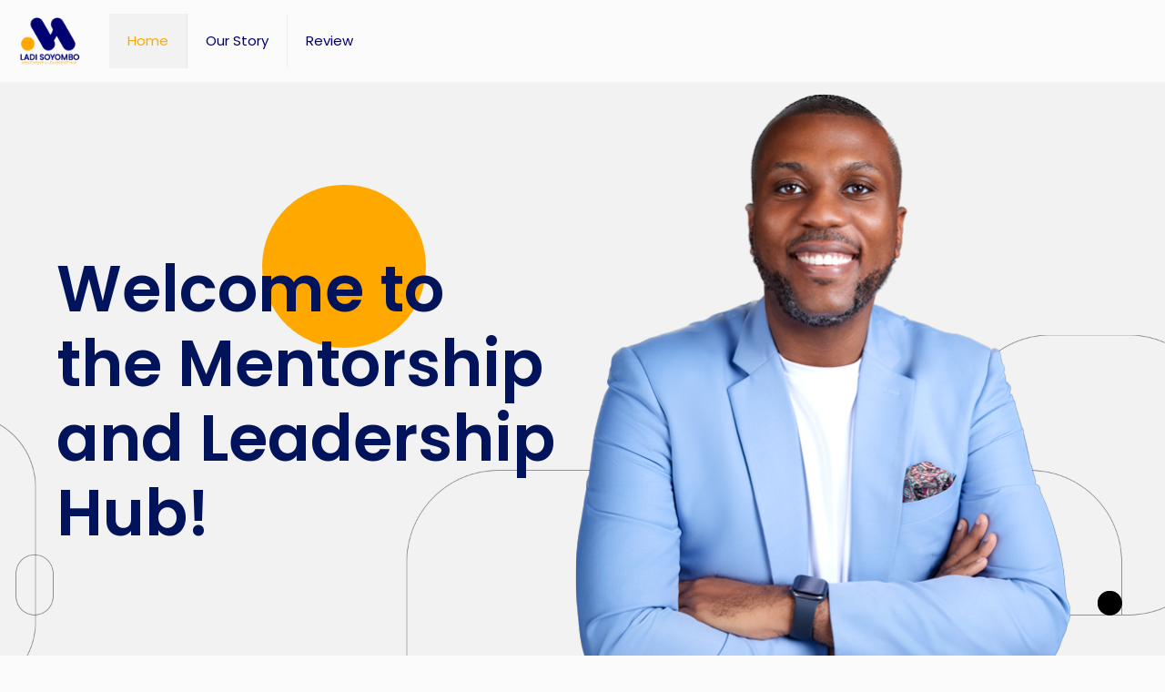

--- FILE ---
content_type: text/html; charset=UTF-8
request_url: https://mentorship.ladisoyombo.com/
body_size: 78723
content:
<!DOCTYPE html>
<html lang="en-US" class="no-js " itemscope itemtype="https://schema.org/WebPage" >

<head>

<meta charset="UTF-8" />
<meta name="description" content="Welcome to our Mentorship and Leadership Hub! We are a platform committed to the growth and development of Aspiring leaders, Entrepreneurs, Professionals, and those seeking advice in their professional journeys."/>
<link rel="alternate" hreflang="en-US" href="https://mentorship.ladisoyombo.com/"/>
<title>Mentorship and Leadership Hub &#8211; Welcome</title>
<meta name='robots' content='max-image-preview:large' />
<meta name="format-detection" content="telephone=no">
<meta name="viewport" content="width=device-width, initial-scale=1, maximum-scale=1" />
<meta name="theme-color" content="#ffffff" media="(prefers-color-scheme: light)">
<meta name="theme-color" content="#ffffff" media="(prefers-color-scheme: dark)">
<link rel='dns-prefetch' href='//fonts.googleapis.com' />
<link rel="alternate" type="application/rss+xml" title="Mentorship and Leadership Hub &raquo; Feed" href="https://mentorship.ladisoyombo.com/feed/" />
<link rel="alternate" type="application/rss+xml" title="Mentorship and Leadership Hub &raquo; Comments Feed" href="https://mentorship.ladisoyombo.com/comments/feed/" />
<link rel="alternate" type="application/rss+xml" title="Mentorship and Leadership Hub &raquo; Home Comments Feed" href="https://mentorship.ladisoyombo.com/home/feed/" />
<link rel="alternate" title="oEmbed (JSON)" type="application/json+oembed" href="https://mentorship.ladisoyombo.com/wp-json/oembed/1.0/embed?url=https%3A%2F%2Fmentorship.ladisoyombo.com%2F" />
<link rel="alternate" title="oEmbed (XML)" type="text/xml+oembed" href="https://mentorship.ladisoyombo.com/wp-json/oembed/1.0/embed?url=https%3A%2F%2Fmentorship.ladisoyombo.com%2F&#038;format=xml" />
		<!-- This site uses the Google Analytics by MonsterInsights plugin v8.16 - Using Analytics tracking - https://www.monsterinsights.com/ -->
		<!-- Note: MonsterInsights is not currently configured on this site. The site owner needs to authenticate with Google Analytics in the MonsterInsights settings panel. -->
					<!-- No UA code set -->
				<!-- / Google Analytics by MonsterInsights -->
		<style id='wp-img-auto-sizes-contain-inline-css' type='text/css'>
img:is([sizes=auto i],[sizes^="auto," i]){contain-intrinsic-size:3000px 1500px}
/*# sourceURL=wp-img-auto-sizes-contain-inline-css */
</style>
<style id='wp-emoji-styles-inline-css' type='text/css'>

	img.wp-smiley, img.emoji {
		display: inline !important;
		border: none !important;
		box-shadow: none !important;
		height: 1em !important;
		width: 1em !important;
		margin: 0 0.07em !important;
		vertical-align: -0.1em !important;
		background: none !important;
		padding: 0 !important;
	}
/*# sourceURL=wp-emoji-styles-inline-css */
</style>
<link rel='stylesheet' id='wp-block-library-css' href='https://mentorship.ladisoyombo.com/wp-includes/css/dist/block-library/style.min.css?ver=6.9' type='text/css' media='all' />
<style id='global-styles-inline-css' type='text/css'>
:root{--wp--preset--aspect-ratio--square: 1;--wp--preset--aspect-ratio--4-3: 4/3;--wp--preset--aspect-ratio--3-4: 3/4;--wp--preset--aspect-ratio--3-2: 3/2;--wp--preset--aspect-ratio--2-3: 2/3;--wp--preset--aspect-ratio--16-9: 16/9;--wp--preset--aspect-ratio--9-16: 9/16;--wp--preset--color--black: #000000;--wp--preset--color--cyan-bluish-gray: #abb8c3;--wp--preset--color--white: #ffffff;--wp--preset--color--pale-pink: #f78da7;--wp--preset--color--vivid-red: #cf2e2e;--wp--preset--color--luminous-vivid-orange: #ff6900;--wp--preset--color--luminous-vivid-amber: #fcb900;--wp--preset--color--light-green-cyan: #7bdcb5;--wp--preset--color--vivid-green-cyan: #00d084;--wp--preset--color--pale-cyan-blue: #8ed1fc;--wp--preset--color--vivid-cyan-blue: #0693e3;--wp--preset--color--vivid-purple: #9b51e0;--wp--preset--gradient--vivid-cyan-blue-to-vivid-purple: linear-gradient(135deg,rgb(6,147,227) 0%,rgb(155,81,224) 100%);--wp--preset--gradient--light-green-cyan-to-vivid-green-cyan: linear-gradient(135deg,rgb(122,220,180) 0%,rgb(0,208,130) 100%);--wp--preset--gradient--luminous-vivid-amber-to-luminous-vivid-orange: linear-gradient(135deg,rgb(252,185,0) 0%,rgb(255,105,0) 100%);--wp--preset--gradient--luminous-vivid-orange-to-vivid-red: linear-gradient(135deg,rgb(255,105,0) 0%,rgb(207,46,46) 100%);--wp--preset--gradient--very-light-gray-to-cyan-bluish-gray: linear-gradient(135deg,rgb(238,238,238) 0%,rgb(169,184,195) 100%);--wp--preset--gradient--cool-to-warm-spectrum: linear-gradient(135deg,rgb(74,234,220) 0%,rgb(151,120,209) 20%,rgb(207,42,186) 40%,rgb(238,44,130) 60%,rgb(251,105,98) 80%,rgb(254,248,76) 100%);--wp--preset--gradient--blush-light-purple: linear-gradient(135deg,rgb(255,206,236) 0%,rgb(152,150,240) 100%);--wp--preset--gradient--blush-bordeaux: linear-gradient(135deg,rgb(254,205,165) 0%,rgb(254,45,45) 50%,rgb(107,0,62) 100%);--wp--preset--gradient--luminous-dusk: linear-gradient(135deg,rgb(255,203,112) 0%,rgb(199,81,192) 50%,rgb(65,88,208) 100%);--wp--preset--gradient--pale-ocean: linear-gradient(135deg,rgb(255,245,203) 0%,rgb(182,227,212) 50%,rgb(51,167,181) 100%);--wp--preset--gradient--electric-grass: linear-gradient(135deg,rgb(202,248,128) 0%,rgb(113,206,126) 100%);--wp--preset--gradient--midnight: linear-gradient(135deg,rgb(2,3,129) 0%,rgb(40,116,252) 100%);--wp--preset--font-size--small: 13px;--wp--preset--font-size--medium: 20px;--wp--preset--font-size--large: 36px;--wp--preset--font-size--x-large: 42px;--wp--preset--spacing--20: 0.44rem;--wp--preset--spacing--30: 0.67rem;--wp--preset--spacing--40: 1rem;--wp--preset--spacing--50: 1.5rem;--wp--preset--spacing--60: 2.25rem;--wp--preset--spacing--70: 3.38rem;--wp--preset--spacing--80: 5.06rem;--wp--preset--shadow--natural: 6px 6px 9px rgba(0, 0, 0, 0.2);--wp--preset--shadow--deep: 12px 12px 50px rgba(0, 0, 0, 0.4);--wp--preset--shadow--sharp: 6px 6px 0px rgba(0, 0, 0, 0.2);--wp--preset--shadow--outlined: 6px 6px 0px -3px rgb(255, 255, 255), 6px 6px rgb(0, 0, 0);--wp--preset--shadow--crisp: 6px 6px 0px rgb(0, 0, 0);}:where(.is-layout-flex){gap: 0.5em;}:where(.is-layout-grid){gap: 0.5em;}body .is-layout-flex{display: flex;}.is-layout-flex{flex-wrap: wrap;align-items: center;}.is-layout-flex > :is(*, div){margin: 0;}body .is-layout-grid{display: grid;}.is-layout-grid > :is(*, div){margin: 0;}:where(.wp-block-columns.is-layout-flex){gap: 2em;}:where(.wp-block-columns.is-layout-grid){gap: 2em;}:where(.wp-block-post-template.is-layout-flex){gap: 1.25em;}:where(.wp-block-post-template.is-layout-grid){gap: 1.25em;}.has-black-color{color: var(--wp--preset--color--black) !important;}.has-cyan-bluish-gray-color{color: var(--wp--preset--color--cyan-bluish-gray) !important;}.has-white-color{color: var(--wp--preset--color--white) !important;}.has-pale-pink-color{color: var(--wp--preset--color--pale-pink) !important;}.has-vivid-red-color{color: var(--wp--preset--color--vivid-red) !important;}.has-luminous-vivid-orange-color{color: var(--wp--preset--color--luminous-vivid-orange) !important;}.has-luminous-vivid-amber-color{color: var(--wp--preset--color--luminous-vivid-amber) !important;}.has-light-green-cyan-color{color: var(--wp--preset--color--light-green-cyan) !important;}.has-vivid-green-cyan-color{color: var(--wp--preset--color--vivid-green-cyan) !important;}.has-pale-cyan-blue-color{color: var(--wp--preset--color--pale-cyan-blue) !important;}.has-vivid-cyan-blue-color{color: var(--wp--preset--color--vivid-cyan-blue) !important;}.has-vivid-purple-color{color: var(--wp--preset--color--vivid-purple) !important;}.has-black-background-color{background-color: var(--wp--preset--color--black) !important;}.has-cyan-bluish-gray-background-color{background-color: var(--wp--preset--color--cyan-bluish-gray) !important;}.has-white-background-color{background-color: var(--wp--preset--color--white) !important;}.has-pale-pink-background-color{background-color: var(--wp--preset--color--pale-pink) !important;}.has-vivid-red-background-color{background-color: var(--wp--preset--color--vivid-red) !important;}.has-luminous-vivid-orange-background-color{background-color: var(--wp--preset--color--luminous-vivid-orange) !important;}.has-luminous-vivid-amber-background-color{background-color: var(--wp--preset--color--luminous-vivid-amber) !important;}.has-light-green-cyan-background-color{background-color: var(--wp--preset--color--light-green-cyan) !important;}.has-vivid-green-cyan-background-color{background-color: var(--wp--preset--color--vivid-green-cyan) !important;}.has-pale-cyan-blue-background-color{background-color: var(--wp--preset--color--pale-cyan-blue) !important;}.has-vivid-cyan-blue-background-color{background-color: var(--wp--preset--color--vivid-cyan-blue) !important;}.has-vivid-purple-background-color{background-color: var(--wp--preset--color--vivid-purple) !important;}.has-black-border-color{border-color: var(--wp--preset--color--black) !important;}.has-cyan-bluish-gray-border-color{border-color: var(--wp--preset--color--cyan-bluish-gray) !important;}.has-white-border-color{border-color: var(--wp--preset--color--white) !important;}.has-pale-pink-border-color{border-color: var(--wp--preset--color--pale-pink) !important;}.has-vivid-red-border-color{border-color: var(--wp--preset--color--vivid-red) !important;}.has-luminous-vivid-orange-border-color{border-color: var(--wp--preset--color--luminous-vivid-orange) !important;}.has-luminous-vivid-amber-border-color{border-color: var(--wp--preset--color--luminous-vivid-amber) !important;}.has-light-green-cyan-border-color{border-color: var(--wp--preset--color--light-green-cyan) !important;}.has-vivid-green-cyan-border-color{border-color: var(--wp--preset--color--vivid-green-cyan) !important;}.has-pale-cyan-blue-border-color{border-color: var(--wp--preset--color--pale-cyan-blue) !important;}.has-vivid-cyan-blue-border-color{border-color: var(--wp--preset--color--vivid-cyan-blue) !important;}.has-vivid-purple-border-color{border-color: var(--wp--preset--color--vivid-purple) !important;}.has-vivid-cyan-blue-to-vivid-purple-gradient-background{background: var(--wp--preset--gradient--vivid-cyan-blue-to-vivid-purple) !important;}.has-light-green-cyan-to-vivid-green-cyan-gradient-background{background: var(--wp--preset--gradient--light-green-cyan-to-vivid-green-cyan) !important;}.has-luminous-vivid-amber-to-luminous-vivid-orange-gradient-background{background: var(--wp--preset--gradient--luminous-vivid-amber-to-luminous-vivid-orange) !important;}.has-luminous-vivid-orange-to-vivid-red-gradient-background{background: var(--wp--preset--gradient--luminous-vivid-orange-to-vivid-red) !important;}.has-very-light-gray-to-cyan-bluish-gray-gradient-background{background: var(--wp--preset--gradient--very-light-gray-to-cyan-bluish-gray) !important;}.has-cool-to-warm-spectrum-gradient-background{background: var(--wp--preset--gradient--cool-to-warm-spectrum) !important;}.has-blush-light-purple-gradient-background{background: var(--wp--preset--gradient--blush-light-purple) !important;}.has-blush-bordeaux-gradient-background{background: var(--wp--preset--gradient--blush-bordeaux) !important;}.has-luminous-dusk-gradient-background{background: var(--wp--preset--gradient--luminous-dusk) !important;}.has-pale-ocean-gradient-background{background: var(--wp--preset--gradient--pale-ocean) !important;}.has-electric-grass-gradient-background{background: var(--wp--preset--gradient--electric-grass) !important;}.has-midnight-gradient-background{background: var(--wp--preset--gradient--midnight) !important;}.has-small-font-size{font-size: var(--wp--preset--font-size--small) !important;}.has-medium-font-size{font-size: var(--wp--preset--font-size--medium) !important;}.has-large-font-size{font-size: var(--wp--preset--font-size--large) !important;}.has-x-large-font-size{font-size: var(--wp--preset--font-size--x-large) !important;}
/*# sourceURL=global-styles-inline-css */
</style>

<style id='classic-theme-styles-inline-css' type='text/css'>
/*! This file is auto-generated */
.wp-block-button__link{color:#fff;background-color:#32373c;border-radius:9999px;box-shadow:none;text-decoration:none;padding:calc(.667em + 2px) calc(1.333em + 2px);font-size:1.125em}.wp-block-file__button{background:#32373c;color:#fff;text-decoration:none}
/*# sourceURL=/wp-includes/css/classic-themes.min.css */
</style>
<link rel='stylesheet' id='contact-form-7-css' href='https://mentorship.ladisoyombo.com/wp-content/plugins/contact-form-7/includes/css/styles.css?ver=5.7.7' type='text/css' media='all' />
<link rel='stylesheet' id='wpforms-modern-full-css' href='https://mentorship.ladisoyombo.com/wp-content/plugins/wpforms/assets/css/frontend/modern/wpforms-full.min.css?ver=1.8.2.1' type='text/css' media='all' />
<link rel='stylesheet' id='wpforms-pro-modern-full-css' href='https://mentorship.ladisoyombo.com/wp-content/plugins/wpforms/assets/pro/css/frontend/modern/wpforms-full.min.css?ver=1.8.2.1' type='text/css' media='all' />
<link rel='stylesheet' id='mfn-be-css' href='https://mentorship.ladisoyombo.com/wp-content/themes/betheme-old/css/be.css?ver=27.0.4' type='text/css' media='all' />
<link rel='stylesheet' id='mfn-animations-css' href='https://mentorship.ladisoyombo.com/wp-content/themes/betheme-old/assets/animations/animations.min.css?ver=27.0.4' type='text/css' media='all' />
<link rel='stylesheet' id='mfn-font-awesome-css' href='https://mentorship.ladisoyombo.com/wp-content/themes/betheme-old/fonts/fontawesome/fontawesome.css?ver=27.0.4' type='text/css' media='all' />
<link rel='stylesheet' id='mfn-jplayer-css' href='https://mentorship.ladisoyombo.com/wp-content/themes/betheme-old/assets/jplayer/css/jplayer.blue.monday.min.css?ver=27.0.4' type='text/css' media='all' />
<link rel='stylesheet' id='mfn-responsive-css' href='https://mentorship.ladisoyombo.com/wp-content/themes/betheme-old/css/responsive.css?ver=27.0.4' type='text/css' media='all' />
<link rel='stylesheet' id='mfn-fonts-css' href='https://fonts.googleapis.com/css?family=Poppins%3A1%2C300%2C400%2C400italic%2C500%2C600%2C700%2C700italic&#038;display=swap&#038;ver=6.9' type='text/css' media='all' />
<link rel='stylesheet' id='mfn-font-button-css' href='https://fonts.googleapis.com/css?family=Poppins%3A400%2C600&#038;display=swap&#038;ver=6.9' type='text/css' media='all' />
<link rel='stylesheet' id='elementor-icons-css' href='https://mentorship.ladisoyombo.com/wp-content/plugins/elementor/assets/lib/eicons/css/elementor-icons.min.css?ver=5.20.0' type='text/css' media='all' />
<link rel='stylesheet' id='elementor-frontend-css' href='https://mentorship.ladisoyombo.com/wp-content/plugins/elementor/assets/css/frontend-lite.min.css?ver=3.13.4' type='text/css' media='all' />
<link rel='stylesheet' id='swiper-css' href='https://mentorship.ladisoyombo.com/wp-content/plugins/elementor/assets/lib/swiper/v8/css/swiper.min.css?ver=8.4.5' type='text/css' media='all' />
<link rel='stylesheet' id='elementor-post-317-css' href='https://mentorship.ladisoyombo.com/wp-content/uploads/elementor/css/post-317.css?ver=1685988634' type='text/css' media='all' />
<link rel='stylesheet' id='font-awesome-5-all-css' href='https://mentorship.ladisoyombo.com/wp-content/plugins/elementor/assets/lib/font-awesome/css/all.min.css?ver=3.13.4' type='text/css' media='all' />
<link rel='stylesheet' id='font-awesome-4-shim-css' href='https://mentorship.ladisoyombo.com/wp-content/plugins/elementor/assets/lib/font-awesome/css/v4-shims.min.css?ver=3.13.4' type='text/css' media='all' />
<link rel='stylesheet' id='elementor-post-35-css' href='https://mentorship.ladisoyombo.com/wp-content/uploads/elementor/css/post-35.css?ver=1688120030' type='text/css' media='all' />
<link rel='stylesheet' id='mfn-static-css' href='https://mentorship.ladisoyombo.com/wp-content/uploads/betheme/css/static.css?ver=27.0.4' type='text/css' media='all' />
<style id='mfn-dynamic-inline-css' type='text/css'>
form input.display-none{display:none!important}
/*# sourceURL=mfn-dynamic-inline-css */
</style>
<style id='mfn-custom-inline-css' type='text/css'>
#Footer .footer_action {background:rgba(0,0,0,0);}
/*# sourceURL=mfn-custom-inline-css */
</style>
<link rel='stylesheet' id='google-fonts-1-css' href='https://fonts.googleapis.com/css?family=Roboto%3A100%2C100italic%2C200%2C200italic%2C300%2C300italic%2C400%2C400italic%2C500%2C500italic%2C600%2C600italic%2C700%2C700italic%2C800%2C800italic%2C900%2C900italic%7CRoboto+Slab%3A100%2C100italic%2C200%2C200italic%2C300%2C300italic%2C400%2C400italic%2C500%2C500italic%2C600%2C600italic%2C700%2C700italic%2C800%2C800italic%2C900%2C900italic&#038;display=swap&#038;ver=6.9' type='text/css' media='all' />
<link rel="preconnect" href="https://fonts.gstatic.com/" crossorigin><script type="text/javascript" src="https://mentorship.ladisoyombo.com/wp-includes/js/jquery/jquery.min.js?ver=3.7.1" id="jquery-core-js"></script>
<script type="text/javascript" src="https://mentorship.ladisoyombo.com/wp-includes/js/jquery/jquery-migrate.min.js?ver=3.4.1" id="jquery-migrate-js"></script>
<script type="text/javascript" src="https://mentorship.ladisoyombo.com/wp-content/plugins/elementor/assets/lib/font-awesome/js/v4-shims.min.js?ver=3.13.4" id="font-awesome-4-shim-js"></script>
<link rel="https://api.w.org/" href="https://mentorship.ladisoyombo.com/wp-json/" /><link rel="alternate" title="JSON" type="application/json" href="https://mentorship.ladisoyombo.com/wp-json/wp/v2/pages/35" /><link rel="EditURI" type="application/rsd+xml" title="RSD" href="https://mentorship.ladisoyombo.com/xmlrpc.php?rsd" />
<meta name="generator" content="WordPress 6.9" />
<link rel="canonical" href="https://mentorship.ladisoyombo.com/" />
<link rel='shortlink' href='https://mentorship.ladisoyombo.com/' />
<meta name="generator" content="Elementor 3.13.4; features: e_dom_optimization, e_optimized_assets_loading, e_optimized_css_loading, a11y_improvements, additional_custom_breakpoints; settings: css_print_method-external, google_font-enabled, font_display-swap">
<meta name="generator" content="Powered by Slider Revolution 6.6.13 - responsive, Mobile-Friendly Slider Plugin for WordPress with comfortable drag and drop interface." />
<link rel="icon" href="https://mentorship.ladisoyombo.com/wp-content/uploads/2023/06/cropped-Logo-32x32.png" sizes="32x32" />
<link rel="icon" href="https://mentorship.ladisoyombo.com/wp-content/uploads/2023/06/cropped-Logo-192x192.png" sizes="192x192" />
<link rel="apple-touch-icon" href="https://mentorship.ladisoyombo.com/wp-content/uploads/2023/06/cropped-Logo-180x180.png" />
<meta name="msapplication-TileImage" content="https://mentorship.ladisoyombo.com/wp-content/uploads/2023/06/cropped-Logo-270x270.png" />
<script>function setREVStartSize(e){
			//window.requestAnimationFrame(function() {
				window.RSIW = window.RSIW===undefined ? window.innerWidth : window.RSIW;
				window.RSIH = window.RSIH===undefined ? window.innerHeight : window.RSIH;
				try {
					var pw = document.getElementById(e.c).parentNode.offsetWidth,
						newh;
					pw = pw===0 || isNaN(pw) || (e.l=="fullwidth" || e.layout=="fullwidth") ? window.RSIW : pw;
					e.tabw = e.tabw===undefined ? 0 : parseInt(e.tabw);
					e.thumbw = e.thumbw===undefined ? 0 : parseInt(e.thumbw);
					e.tabh = e.tabh===undefined ? 0 : parseInt(e.tabh);
					e.thumbh = e.thumbh===undefined ? 0 : parseInt(e.thumbh);
					e.tabhide = e.tabhide===undefined ? 0 : parseInt(e.tabhide);
					e.thumbhide = e.thumbhide===undefined ? 0 : parseInt(e.thumbhide);
					e.mh = e.mh===undefined || e.mh=="" || e.mh==="auto" ? 0 : parseInt(e.mh,0);
					if(e.layout==="fullscreen" || e.l==="fullscreen")
						newh = Math.max(e.mh,window.RSIH);
					else{
						e.gw = Array.isArray(e.gw) ? e.gw : [e.gw];
						for (var i in e.rl) if (e.gw[i]===undefined || e.gw[i]===0) e.gw[i] = e.gw[i-1];
						e.gh = e.el===undefined || e.el==="" || (Array.isArray(e.el) && e.el.length==0)? e.gh : e.el;
						e.gh = Array.isArray(e.gh) ? e.gh : [e.gh];
						for (var i in e.rl) if (e.gh[i]===undefined || e.gh[i]===0) e.gh[i] = e.gh[i-1];
											
						var nl = new Array(e.rl.length),
							ix = 0,
							sl;
						e.tabw = e.tabhide>=pw ? 0 : e.tabw;
						e.thumbw = e.thumbhide>=pw ? 0 : e.thumbw;
						e.tabh = e.tabhide>=pw ? 0 : e.tabh;
						e.thumbh = e.thumbhide>=pw ? 0 : e.thumbh;
						for (var i in e.rl) nl[i] = e.rl[i]<window.RSIW ? 0 : e.rl[i];
						sl = nl[0];
						for (var i in nl) if (sl>nl[i] && nl[i]>0) { sl = nl[i]; ix=i;}
						var m = pw>(e.gw[ix]+e.tabw+e.thumbw) ? 1 : (pw-(e.tabw+e.thumbw)) / (e.gw[ix]);
						newh =  (e.gh[ix] * m) + (e.tabh + e.thumbh);
					}
					var el = document.getElementById(e.c);
					if (el!==null && el) el.style.height = newh+"px";
					el = document.getElementById(e.c+"_wrapper");
					if (el!==null && el) {
						el.style.height = newh+"px";
						el.style.display = "block";
					}
				} catch(e){
					console.log("Failure at Presize of Slider:" + e)
				}
			//});
		  };</script>
<style id="wpforms-css-vars-root">
				:root {
					--wpforms-field-border-radius: 3px;
--wpforms-field-background-color: #ffffff;
--wpforms-field-border-color: rgba( 0, 0, 0, 0.25 );
--wpforms-field-text-color: rgba( 0, 0, 0, 0.7 );
--wpforms-label-color: rgba( 0, 0, 0, 0.85 );
--wpforms-label-sublabel-color: rgba( 0, 0, 0, 0.55 );
--wpforms-label-error-color: #d63637;
--wpforms-button-border-radius: 3px;
--wpforms-button-background-color: #066aab;
--wpforms-button-text-color: #ffffff;
--wpforms-field-size-input-height: 43px;
--wpforms-field-size-input-spacing: 15px;
--wpforms-field-size-font-size: 16px;
--wpforms-field-size-line-height: 19px;
--wpforms-field-size-padding-h: 14px;
--wpforms-field-size-checkbox-size: 16px;
--wpforms-field-size-sublabel-spacing: 5px;
--wpforms-field-size-icon-size: 1;
--wpforms-label-size-font-size: 16px;
--wpforms-label-size-line-height: 19px;
--wpforms-label-size-sublabel-font-size: 14px;
--wpforms-label-size-sublabel-line-height: 17px;
--wpforms-button-size-font-size: 17px;
--wpforms-button-size-height: 41px;
--wpforms-button-size-padding-h: 15px;
--wpforms-button-size-margin-top: 10px;

				}
			</style>
<link rel='stylesheet' id='mfn-elementor-css' href='https://mentorship.ladisoyombo.com/wp-content/themes/betheme-old/functions/plugins/elementor/assets/elementor.css?ver=6.9' type='text/css' media='all' />
<link rel='stylesheet' id='rs-plugin-settings-css' href='https://mentorship.ladisoyombo.com/wp-content/plugins/revslider/public/assets/css/rs6.css?ver=6.6.13' type='text/css' media='all' />
<style id='rs-plugin-settings-inline-css' type='text/css'>
#rs-demo-id {}
/*# sourceURL=rs-plugin-settings-inline-css */
</style>
</head>

<body class="home wp-singular page-template-default page page-id-35 wp-theme-betheme-old template-slider  color-custom content-brightness-light input-brightness-light style-simple button-custom layout-full-width one-page no-shadows is-elementor header-plain header-fw sticky-header sticky-tb-color ab-hide menu-link-color menuo-no-borders subheader-both-center footer-copy-center mobile-tb-center mobile-side-slide mobile-mini-mr-ll tablet-sticky mobile-sticky mobile-header-mini mobile-icon-user-ss mobile-icon-wishlist-ss mobile-icon-search-ss mobile-icon-wpml-ss mobile-icon-action-ss be-page-35 be-reg-2704 elementor-default elementor-kit-317 elementor-page elementor-page-35">

	
		<div id="home"></div>
		<!-- mfn_hook_top --><!-- mfn_hook_top -->
		
		
		<div id="Wrapper">

		<div id="Header_wrapper" class="" >

	<header id="Header">


<div class="header_placeholder"></div>

<div id="Top_bar" class="loading">

	<div class="container">
		<div class="column one">

			<div class="top_bar_left clearfix">

				<div class="logo"><a id="logo" href="https://mentorship.ladisoyombo.com" title="Mentorship and Leadership Hub" data-height="60" data-padding="15"><img class="logo-main scale-with-grid " src="https://mentorship.ladisoyombo.com/wp-content/uploads/2023/06/Logo-lsml.png" data-retina="https://mentorship.ladisoyombo.com/wp-content/uploads/2023/06/Logo-lsml.png" data-height="602" alt="Logo-lsml" data-no-retina/><img class="logo-sticky scale-with-grid " src="https://mentorship.ladisoyombo.com/wp-content/uploads/2023/06/Logo-lsml.png" data-retina="https://mentorship.ladisoyombo.com/wp-content/uploads/2023/06/Logo-lsml.png" data-height="602" alt="Logo-lsml" data-no-retina/><img class="logo-mobile scale-with-grid " src="https://mentorship.ladisoyombo.com/wp-content/uploads/2023/06/Logo-lsml.png" data-retina="https://mentorship.ladisoyombo.com/wp-content/uploads/2023/06/Logo-lsml.png" data-height="602" alt="Logo-lsml" data-no-retina/><img class="logo-mobile-sticky scale-with-grid " src="https://mentorship.ladisoyombo.com/wp-content/uploads/2023/06/Logo-lsml.png" data-retina="https://mentorship.ladisoyombo.com/wp-content/uploads/2023/06/Logo-lsml.png" data-height="602" alt="Logo-lsml" data-no-retina/></a></div>
				<div class="menu_wrapper">
					<a class="responsive-menu-toggle " href="#" aria-label="mobile menu"><i class="icon-menu-fine" aria-hidden="true"></i></a><nav id="menu" role="navigation" aria-expanded="false" aria-label="Main menu"><ul class="menu page-menu" role="navigation" aria-expanded="false" aria-label="Main menu"><li class="page_item page-item-35 current_page_item"><a href="https://mentorship.ladisoyombo.com/" aria-current="page">Home</a></li>
<li class="page_item page-item-545"><a href="https://mentorship.ladisoyombo.com/our-story/">Our Story</a></li>
<li class="page_item page-item-632"><a href="https://mentorship.ladisoyombo.com/review/">Review</a></li>
</ul></nav>				</div>

				<div class="secondary_menu_wrapper">
									</div>

				
			</div>

			
			<div class="search_wrapper">
				
<form method="get" class="form-searchform" action="https://mentorship.ladisoyombo.com/">

	
  <svg class="icon_search" width="26" viewBox="0 0 26 26" aria-label="search icon"><defs><style>.path{fill:none;stroke:#000;stroke-miterlimit:10;stroke-width:1.5px;}</style></defs><circle class="path" cx="11.35" cy="11.35" r="6"></circle><line class="path" x1="15.59" y1="15.59" x2="20.65" y2="20.65"></line></svg>
  <span class="mfn-close-icon icon_close" tabindex="0"><span class="icon">✕</span></span>

	
	<input type="text" class="field" name="s" autocomplete="off" placeholder="Enter your search" />
	<input type="submit" class="display-none" value="" />

</form>
			</div>

		</div>
	</div>
</div>
<div class="mfn-main-slider mfn-rev-slider">
			<!-- START Home Consultant2_el REVOLUTION SLIDER 6.6.13 --><p class="rs-p-wp-fix"></p>
			<rs-module-wrap id="rev_slider_1_1_wrapper" data-source="gallery" style="visibility:hidden;background:transparent;padding:0;margin:0px auto;margin-top:0;margin-bottom:0;">
				<rs-module id="rev_slider_1_1" style="" data-version="6.6.13">
					<rs-slides style="overflow: hidden; position: absolute;">
						<rs-slide style="position: absolute;" data-key="rs-1" data-title="Slide" data-in="o:0;" data-out="a:false;">
							<img src="//mentorship.ladisoyombo.com/wp-content/plugins/revslider/public/assets/assets/dummy.png" alt="" title="consultant2-slider-bg" class="rev-slidebg tp-rs-img rs-lazyload" data-lazyload="//mentorship.ladisoyombo.com/wp-content/uploads/2021/04/consultant2-slider-bg.png" data-bg="p:center bottom;f:contain;" data-no-retina>
<!--
							--><rs-layer
								id="slider-1-slide-1-layer-0" 
								data-type="text"
								data-color="#00135b"
								data-rsp_ch="on"
								data-xy="x:l,l,c,c;xo:80px,80px,0,0;y:t,t,m,m;yo:239px,239px,-261px,-161px;"
								data-text="w:normal;s:90,90,70,43;l:105,105,80,49;fw:600;a:left,left,center,center;"
								data-dim="w:761px,761px,700px,431px;"
								data-frame_0="x:-50,-50,-23,-14;"
								data-frame_1="sp:1000;"
								data-frame_999="o:0;st:w;"
								style="z-index:8;font-family:'Poppins';"
							>Welcome to the&nbsp;Mentorship and Leadership Hub!  
							</rs-layer><!--

							--><rs-layer
								id="slider-1-slide-1-layer-2" 
								data-type="shape"
								data-rsp_ch="on"
								data-xy="xo:370px,370px,470px,289px;yo:144px,144px,68px,41px;"
								data-text="w:normal;s:20,20,9,5;l:0,0,11,6;"
								data-dim="w:230,230,150px,92px;h:230,230,150,92;"
								data-border="bor:360px,360px,360px,360px;"
								data-frame_1="e:power4.inOut;sp:1200;"
								data-frame_999="o:0;st:w;"
								style="z-index:6;background-color:#ffa900;"
							> 
							</rs-layer><!--

							--><rs-layer
								id="slider-1-slide-1-layer-4" 
								data-type="object"
								data-rsp_ch="on"
								data-xy="xo:50px,50px,23px,14px;yo:200px,200px,94px,57px;"
								data-text="w:normal;s:20,20,9,5;l:0,0,11,6;"
								data-frame_999="o:0;st:w;"
								style="z-index:9;font-family:'Roboto';"
							> 
							</rs-layer><!--

							--><rs-layer
								id="slider-1-slide-1-layer-8" 
								data-type="image"
								data-rsp_ch="on"
								data-xy="x:c;xo:348px,348px,0,13px;y:b;yo:-79px,-79px,-19px,-422px;"
								data-text="w:normal;s:20,20,9,5;l:0,0,11,6;"
								data-dim="w:732px,732px,457px,589px;h:1098px,1098px,685px,884px;"
								data-frame_0="x:50,50,23,14;"
								data-frame_1="sp:1000;"
								data-frame_999="o:0;st:w;"
								style="z-index:7;"
							><img src="//mentorship.ladisoyombo.com/wp-content/plugins/revslider/public/assets/assets/dummy.png" alt="" class="tp-rs-img rs-lazyload" width="572" height="858" data-lazyload="//mentorship.ladisoyombo.com/wp-content/uploads/2023/06/H9A8191-Background-Removed.png" data-no-retina> 
							</rs-layer><!--
-->						</rs-slide>
					</rs-slides>
				</rs-module>
				<script>
					setREVStartSize({c: 'rev_slider_1_1',rl:[1240,1240,778,480],el:[1000,1000,1050,720],gw:[1640,1640,778,480],gh:[1000,1000,1050,720],type:'standard',justify:'',layout:'fullwidth',mh:"0"});if (window.RS_MODULES!==undefined && window.RS_MODULES.modules!==undefined && window.RS_MODULES.modules["revslider11"]!==undefined) {window.RS_MODULES.modules["revslider11"].once = false;window.revapi1 = undefined;if (window.RS_MODULES.checkMinimal!==undefined) window.RS_MODULES.checkMinimal()}
				</script>
			</rs-module-wrap>
			<!-- END REVOLUTION SLIDER -->
</div></header>
	
</div>

		<!-- mfn_hook_content_before --><!-- mfn_hook_content_before -->
	

<div id="Content" role="main">
	<div class="content_wrapper clearfix">

		<div class="sections_group">

			<div class="entry-content" itemprop="mainContentOfPage">

				
				<div class="mfn-builder-content mfn-default-content-buider"></div><div class="section the_content has_content"><div class="section_wrapper"><div class="the_content_wrapper is-elementor">		<div data-elementor-type="wp-page" data-elementor-id="35" class="elementor elementor-35">
									<section class="elementor-section elementor-top-section elementor-element elementor-element-c0700a6 elementor-section-boxed elementor-section-height-default elementor-section-height-default" data-id="c0700a6" data-element_type="section" id="about">
						<div class="elementor-container elementor-column-gap-wider">
					<div class="elementor-column elementor-col-100 elementor-top-column elementor-element elementor-element-b4eb8c1" data-id="b4eb8c1" data-element_type="column">
			<div class="elementor-widget-wrap elementor-element-populated">
								<section class="elementor-section elementor-inner-section elementor-element elementor-element-dfa0db0 elementor-section-boxed elementor-section-height-default elementor-section-height-default" data-id="dfa0db0" data-element_type="section">
						<div class="elementor-container elementor-column-gap-default">
					<div class="elementor-column elementor-col-100 elementor-inner-column elementor-element elementor-element-dad44e4" data-id="dad44e4" data-element_type="column">
			<div class="elementor-widget-wrap elementor-element-populated">
								<div class="elementor-element elementor-element-4bb69df elementor-widget elementor-widget-text-editor" data-id="4bb69df" data-element_type="widget" data-widget_type="text-editor.default">
				<div class="elementor-widget-container">
			<style>/*! elementor - v3.13.3 - 28-05-2023 */
.elementor-widget-text-editor.elementor-drop-cap-view-stacked .elementor-drop-cap{background-color:#69727d;color:#fff}.elementor-widget-text-editor.elementor-drop-cap-view-framed .elementor-drop-cap{color:#69727d;border:3px solid;background-color:transparent}.elementor-widget-text-editor:not(.elementor-drop-cap-view-default) .elementor-drop-cap{margin-top:8px}.elementor-widget-text-editor:not(.elementor-drop-cap-view-default) .elementor-drop-cap-letter{width:1em;height:1em}.elementor-widget-text-editor .elementor-drop-cap{float:left;text-align:center;line-height:1;font-size:50px}.elementor-widget-text-editor .elementor-drop-cap-letter{display:inline-block}</style>				<h6><span style="font-weight: 400;">Our story</span></h6>						</div>
				</div>
					</div>
		</div>
							</div>
		</section>
				<div class="elementor-element elementor-element-da07634 elementor-widget elementor-widget-text-editor" data-id="da07634" data-element_type="widget" data-widget_type="text-editor.default">
				<div class="elementor-widget-container">
							<h3 style="text-align: left;">This Mentorship and Leadership Hub was founded on a strong conviction in the transforming power of mentorship and great enthusiasm for empowering individuals in business and the professional world. </h3><h3 style="text-align: left;">Our hub&#8217;s narrative begins with our visionary founder Ladi Soyombo.</h3>						</div>
				</div>
				<div class="elementor-element elementor-element-7dc7ac8 elementor-align-center elementor-tablet-align-left elementor-widget elementor-widget-button" data-id="7dc7ac8" data-element_type="widget" data-widget_type="button.default">
				<div class="elementor-widget-container">
					<div class="elementor-button-wrapper">
			<a href="https://mentorship.ladisoyombo.com/our-story/" class="elementor-button-link elementor-button elementor-size-sm" role="button">
						<span class="elementor-button-content-wrapper">
						<span class="elementor-button-text">See more</span>
		</span>
					</a>
		</div>
				</div>
				</div>
					</div>
		</div>
							</div>
		</section>
				<section class="elementor-section elementor-top-section elementor-element elementor-element-4ec9ea9 elementor-section-stretched elementor-section-boxed elementor-section-height-default elementor-section-height-default" data-id="4ec9ea9" data-element_type="section" id="mentorship" data-settings="{&quot;stretch_section&quot;:&quot;section-stretched&quot;,&quot;background_background&quot;:&quot;classic&quot;}">
						<div class="elementor-container elementor-column-gap-wider">
					<div class="elementor-column elementor-col-100 elementor-top-column elementor-element elementor-element-84df4f0" data-id="84df4f0" data-element_type="column">
			<div class="elementor-widget-wrap elementor-element-populated">
								<div class="elementor-element elementor-element-c96c748 elementor-widget elementor-widget-spacer" data-id="c96c748" data-element_type="widget" data-widget_type="spacer.default">
				<div class="elementor-widget-container">
			<style>/*! elementor - v3.13.3 - 28-05-2023 */
.elementor-column .elementor-spacer-inner{height:var(--spacer-size)}.e-con{--container-widget-width:100%}.e-con-inner>.elementor-widget-spacer,.e-con>.elementor-widget-spacer{width:var(--container-widget-width,var(--spacer-size));--align-self:var(--container-widget-align-self,initial);--flex-shrink:0}.e-con-inner>.elementor-widget-spacer>.elementor-widget-container,.e-con-inner>.elementor-widget-spacer>.elementor-widget-container>.elementor-spacer,.e-con>.elementor-widget-spacer>.elementor-widget-container,.e-con>.elementor-widget-spacer>.elementor-widget-container>.elementor-spacer{height:100%}.e-con-inner>.elementor-widget-spacer>.elementor-widget-container>.elementor-spacer>.elementor-spacer-inner,.e-con>.elementor-widget-spacer>.elementor-widget-container>.elementor-spacer>.elementor-spacer-inner{height:var(--container-widget-height,var(--spacer-size))}</style>		<div class="elementor-spacer">
			<div class="elementor-spacer-inner"></div>
		</div>
				</div>
				</div>
				<section class="elementor-section elementor-inner-section elementor-element elementor-element-bc6283d elementor-section-boxed elementor-section-height-default elementor-section-height-default" data-id="bc6283d" data-element_type="section">
						<div class="elementor-container elementor-column-gap-default">
					<div class="elementor-column elementor-col-50 elementor-inner-column elementor-element elementor-element-abaf20f" data-id="abaf20f" data-element_type="column">
			<div class="elementor-widget-wrap elementor-element-populated">
								<div class="elementor-element elementor-element-99be862 elementor-position-left elementor-vertical-align-top elementor-widget elementor-widget-image-box" data-id="99be862" data-element_type="widget" data-widget_type="image-box.default">
				<div class="elementor-widget-container">
			<style>/*! elementor - v3.13.3 - 28-05-2023 */
.elementor-widget-image-box .elementor-image-box-content{width:100%}@media (min-width:768px){.elementor-widget-image-box.elementor-position-left .elementor-image-box-wrapper,.elementor-widget-image-box.elementor-position-right .elementor-image-box-wrapper{display:flex}.elementor-widget-image-box.elementor-position-right .elementor-image-box-wrapper{text-align:right;flex-direction:row-reverse}.elementor-widget-image-box.elementor-position-left .elementor-image-box-wrapper{text-align:left;flex-direction:row}.elementor-widget-image-box.elementor-position-top .elementor-image-box-img{margin:auto}.elementor-widget-image-box.elementor-vertical-align-top .elementor-image-box-wrapper{align-items:flex-start}.elementor-widget-image-box.elementor-vertical-align-middle .elementor-image-box-wrapper{align-items:center}.elementor-widget-image-box.elementor-vertical-align-bottom .elementor-image-box-wrapper{align-items:flex-end}}@media (max-width:767px){.elementor-widget-image-box .elementor-image-box-img{margin-left:auto!important;margin-right:auto!important;margin-bottom:15px}}.elementor-widget-image-box .elementor-image-box-img{display:inline-block}.elementor-widget-image-box .elementor-image-box-title a{color:inherit}.elementor-widget-image-box .elementor-image-box-wrapper{text-align:center}.elementor-widget-image-box .elementor-image-box-description{margin:0}</style><div class="elementor-image-box-wrapper"><figure class="elementor-image-box-img"><img decoding="async" src="https://mentorship.ladisoyombo.com/wp-content/uploads/2021/04/consultant2-icon1.png" class="attachment-full size-full wp-image-9" alt="" /></figure><div class="elementor-image-box-content"><h6 class="elementor-image-box-title">MENTORSHIP</h6></div></div>		</div>
				</div>
				<div class="elementor-element elementor-element-b120990 elementor-widget elementor-widget-text-editor" data-id="b120990" data-element_type="widget" data-widget_type="text-editor.default">
				<div class="elementor-widget-container">
							<h2>The mentoring program&#8217;s purpose is to provide a range of positive outcomes.</h2>						</div>
				</div>
					</div>
		</div>
				<div class="elementor-column elementor-col-50 elementor-inner-column elementor-element elementor-element-daecbe8" data-id="daecbe8" data-element_type="column">
			<div class="elementor-widget-wrap elementor-element-populated">
								<div class="elementor-element elementor-element-48bc7a0 elementor-position-left elementor-vertical-align-middle elementor-widget elementor-widget-image-box" data-id="48bc7a0" data-element_type="widget" data-widget_type="image-box.default">
				<div class="elementor-widget-container">
			<div class="elementor-image-box-wrapper"><figure class="elementor-image-box-img"><img decoding="async" width="113" height="118" src="https://mentorship.ladisoyombo.com/wp-content/uploads/2023/06/consultant2-pic1.png" class="attachment-full size-full wp-image-341" alt="" srcset="https://mentorship.ladisoyombo.com/wp-content/uploads/2023/06/consultant2-pic1.png 113w, https://mentorship.ladisoyombo.com/wp-content/uploads/2023/06/consultant2-pic1-72x75.png 72w" sizes="(max-width:767px) 113px, 113px" /></figure><div class="elementor-image-box-content"><h5 class="elementor-image-box-title">The program includes skill development, information transfer, personal growth, networking opportunities, increased motivation, and professional advancement. By using our resources and mentorship approach, mentees will gain confidence and make well-informed choices that contribute to their long-term success.</h5></div></div>		</div>
				</div>
				<div class="elementor-element elementor-element-5b99d16 elementor-widget elementor-widget-spacer" data-id="5b99d16" data-element_type="widget" data-widget_type="spacer.default">
				<div class="elementor-widget-container">
					<div class="elementor-spacer">
			<div class="elementor-spacer-inner"></div>
		</div>
				</div>
				</div>
					</div>
		</div>
							</div>
		</section>
					</div>
		</div>
							</div>
		</section>
				<section class="elementor-section elementor-top-section elementor-element elementor-element-fbc15c6 elementor-section-stretched elementor-section-boxed elementor-section-height-default elementor-section-height-default" data-id="fbc15c6" data-element_type="section" id="business" data-settings="{&quot;stretch_section&quot;:&quot;section-stretched&quot;}">
						<div class="elementor-container elementor-column-gap-wider">
					<div class="elementor-column elementor-col-50 elementor-top-column elementor-element elementor-element-003b6c7" data-id="003b6c7" data-element_type="column">
			<div class="elementor-widget-wrap elementor-element-populated">
								<div class="elementor-element elementor-element-6b1c60d elementor-widget elementor-widget-image" data-id="6b1c60d" data-element_type="widget" data-widget_type="image.default">
				<div class="elementor-widget-container">
			<style>/*! elementor - v3.13.3 - 28-05-2023 */
.elementor-widget-image{text-align:center}.elementor-widget-image a{display:inline-block}.elementor-widget-image a img[src$=".svg"]{width:48px}.elementor-widget-image img{vertical-align:middle;display:inline-block}</style>												<img fetchpriority="high" decoding="async" width="2560" height="1709" src="https://mentorship.ladisoyombo.com/wp-content/uploads/2023/06/ne-scaled.jpg" class="attachment-full size-full wp-image-452" alt="" srcset="https://mentorship.ladisoyombo.com/wp-content/uploads/2023/06/ne-scaled.jpg 2560w, https://mentorship.ladisoyombo.com/wp-content/uploads/2023/06/ne-500x334.jpg 500w, https://mentorship.ladisoyombo.com/wp-content/uploads/2023/06/ne-1200x801.jpg 1200w, https://mentorship.ladisoyombo.com/wp-content/uploads/2023/06/ne-768x513.jpg 768w, https://mentorship.ladisoyombo.com/wp-content/uploads/2023/06/ne-1536x1025.jpg 1536w, https://mentorship.ladisoyombo.com/wp-content/uploads/2023/06/ne-2048x1367.jpg 2048w, https://mentorship.ladisoyombo.com/wp-content/uploads/2023/06/ne-112x75.jpg 112w, https://mentorship.ladisoyombo.com/wp-content/uploads/2023/06/ne-480x320.jpg 480w" sizes="(max-width:767px) 480px, (max-width:2560px) 100vw, 2560px" />															</div>
				</div>
					</div>
		</div>
				<div class="elementor-column elementor-col-50 elementor-top-column elementor-element elementor-element-cb98be7" data-id="cb98be7" data-element_type="column">
			<div class="elementor-widget-wrap elementor-element-populated">
								<section class="elementor-section elementor-inner-section elementor-element elementor-element-219a656 elementor-section-boxed elementor-section-height-default elementor-section-height-default" data-id="219a656" data-element_type="section">
						<div class="elementor-container elementor-column-gap-default">
					<div class="elementor-column elementor-col-100 elementor-inner-column elementor-element elementor-element-8571039" data-id="8571039" data-element_type="column">
			<div class="elementor-widget-wrap elementor-element-populated">
								<div class="elementor-element elementor-element-c3d2dc0 elementor-widget elementor-widget-text-editor" data-id="c3d2dc0" data-element_type="widget" data-widget_type="text-editor.default">
				<div class="elementor-widget-container">
							<h2>Business and Leadership Training</h2>						</div>
				</div>
					</div>
		</div>
							</div>
		</section>
				<section class="elementor-section elementor-inner-section elementor-element elementor-element-2bedbef elementor-section-boxed elementor-section-height-default elementor-section-height-default" data-id="2bedbef" data-element_type="section">
						<div class="elementor-container elementor-column-gap-default">
					<div class="elementor-column elementor-col-100 elementor-inner-column elementor-element elementor-element-aae9235" data-id="aae9235" data-element_type="column">
			<div class="elementor-widget-wrap elementor-element-populated">
								<div class="elementor-element elementor-element-afcf25e elementor-widget elementor-widget-text-editor" data-id="afcf25e" data-element_type="widget" data-widget_type="text-editor.default">
				<div class="elementor-widget-container">
							<p>Individuals who participate in our Business and Leadership Training programme can expect to improve their business knowledge, develop leadership skills, think strategically, solve complex problems, improve their communication and interpersonal skills, navigate change, make ethical decisions, and advance their professional development.</p>						</div>
				</div>
					</div>
		</div>
							</div>
		</section>
					</div>
		</div>
							</div>
		</section>
				<section class="elementor-section elementor-top-section elementor-element elementor-element-ba6bd52 elementor-section-stretched minister elementor-section-boxed elementor-section-height-default elementor-section-height-default" data-id="ba6bd52" data-element_type="section" data-settings="{&quot;stretch_section&quot;:&quot;section-stretched&quot;}">
						<div class="elementor-container elementor-column-gap-wider">
					<div class="elementor-column elementor-col-50 elementor-top-column elementor-element elementor-element-991855f" data-id="991855f" data-element_type="column">
			<div class="elementor-widget-wrap elementor-element-populated">
								<div class="elementor-element elementor-element-2fc6f9d elementor-widget elementor-widget-image" data-id="2fc6f9d" data-element_type="widget" data-widget_type="image.default">
				<div class="elementor-widget-container">
															<img decoding="async" width="1200" height="800" src="https://mentorship.ladisoyombo.com/wp-content/uploads/2023/06/no-bg-1.png" class="attachment-full size-full wp-image-380" alt="" srcset="https://mentorship.ladisoyombo.com/wp-content/uploads/2023/06/no-bg-1.png 1200w, https://mentorship.ladisoyombo.com/wp-content/uploads/2023/06/no-bg-1-500x333.png 500w, https://mentorship.ladisoyombo.com/wp-content/uploads/2023/06/no-bg-1-768x512.png 768w, https://mentorship.ladisoyombo.com/wp-content/uploads/2023/06/no-bg-1-113x75.png 113w, https://mentorship.ladisoyombo.com/wp-content/uploads/2023/06/no-bg-1-480x320.png 480w" sizes="(max-width:767px) 480px, (max-width:1200px) 100vw, 1200px" />															</div>
				</div>
					</div>
		</div>
				<div class="elementor-column elementor-col-50 elementor-top-column elementor-element elementor-element-41835e1" data-id="41835e1" data-element_type="column">
			<div class="elementor-widget-wrap elementor-element-populated">
								<section class="elementor-section elementor-inner-section elementor-element elementor-element-055e39f elementor-section-boxed elementor-section-height-default elementor-section-height-default" data-id="055e39f" data-element_type="section">
						<div class="elementor-container elementor-column-gap-default">
					<div class="elementor-column elementor-col-100 elementor-inner-column elementor-element elementor-element-d93cd93" data-id="d93cd93" data-element_type="column">
			<div class="elementor-widget-wrap elementor-element-populated">
								<div class="elementor-element elementor-element-d1e7f61 elementor-widget elementor-widget-text-editor" data-id="d1e7f61" data-element_type="widget" data-widget_type="text-editor.default">
				<div class="elementor-widget-container">
							<h2>Every man a Minister</h2>						</div>
				</div>
					</div>
		</div>
							</div>
		</section>
				<section class="elementor-section elementor-inner-section elementor-element elementor-element-c11def9 elementor-section-boxed elementor-section-height-default elementor-section-height-default" data-id="c11def9" data-element_type="section">
						<div class="elementor-container elementor-column-gap-default">
					<div class="elementor-column elementor-col-100 elementor-inner-column elementor-element elementor-element-aa38a17" data-id="aa38a17" data-element_type="column">
			<div class="elementor-widget-wrap elementor-element-populated">
								<div class="elementor-element elementor-element-397f8ca elementor-widget elementor-widget-text-editor" data-id="397f8ca" data-element_type="widget" data-widget_type="text-editor.default">
				<div class="elementor-widget-container">
							<p>The &#8220;Every Man a Minister&#8221; initiative aims to empower and equip individuals to serve as ministers in their local Church. The programme acknowledges that ministry is not confined to ordained clergy or pastors, but may be carried out by anyone with a desire to serve the church. The following are some significant features of the &#8220;Every Man a Minister&#8221; programme:</p>						</div>
				</div>
				<div class="elementor-element elementor-element-59a94d9 elementor-widget elementor-widget-text-editor" data-id="59a94d9" data-element_type="widget" data-widget_type="text-editor.default">
				<div class="elementor-widget-container">
							<p>The foundations of ministry <br />Evangelizing <br />Discipleship and Mentorship <br />Empowering other believers <br />Integration of Faith and Life</p>						</div>
				</div>
					</div>
		</div>
							</div>
		</section>
					</div>
		</div>
							</div>
		</section>
				<section class="elementor-section elementor-top-section elementor-element elementor-element-5e85b4e elementor-section-stretched elementor-section-boxed elementor-section-height-default elementor-section-height-default" data-id="5e85b4e" data-element_type="section" id="contact" data-settings="{&quot;stretch_section&quot;:&quot;section-stretched&quot;,&quot;background_background&quot;:&quot;classic&quot;}">
						<div class="elementor-container elementor-column-gap-wider">
					<div class="elementor-column elementor-col-100 elementor-top-column elementor-element elementor-element-c28c2c7" data-id="c28c2c7" data-element_type="column">
			<div class="elementor-widget-wrap elementor-element-populated">
								<section class="elementor-section elementor-inner-section elementor-element elementor-element-c71d2e2 elementor-section-boxed elementor-section-height-default elementor-section-height-default" data-id="c71d2e2" data-element_type="section">
						<div class="elementor-container elementor-column-gap-default">
					<div class="elementor-column elementor-col-100 elementor-inner-column elementor-element elementor-element-d45b66d" data-id="d45b66d" data-element_type="column">
			<div class="elementor-widget-wrap elementor-element-populated">
								<div class="elementor-element elementor-element-cf46527 elementor-widget elementor-widget-text-editor" data-id="cf46527" data-element_type="widget" data-widget_type="text-editor.default">
				<div class="elementor-widget-container">
							<h2>Drop a line, <br />let&#8217;s get started!</h2>						</div>
				</div>
				<div class="elementor-element elementor-element-20d0ac8 elementor-widget elementor-widget-text-editor" data-id="20d0ac8" data-element_type="widget" data-widget_type="text-editor.default">
				<div class="elementor-widget-container">
							<h2>Write us a message</h2>						</div>
				</div>
					</div>
		</div>
							</div>
		</section>
				<div class="elementor-element elementor-element-c735227 elementor-widget elementor-widget-shortcode" data-id="c735227" data-element_type="widget" data-widget_type="shortcode.default">
				<div class="elementor-widget-container">
					<div class="elementor-shortcode"><div class="wpforms-container wpforms-container-full wpforms-render-modern" id="wpforms-385"><form id="wpforms-form-385" class="wpforms-validate wpforms-form wpforms-ajax-form" data-formid="385" method="post" enctype="multipart/form-data" action="/" data-token="74ad4f580885a2cd09e1bd65981e855d"><noscript class="wpforms-error-noscript">Please enable JavaScript in your browser to complete this form.</noscript><div class="wpforms-hidden" id="wpforms-error-noscript">Please enable JavaScript in your browser to complete this form.</div><div class="wpforms-field-container"><div id="wpforms-385-field_0-container" class="wpforms-field wpforms-field-name" data-field-id="0"><fieldset><legend class="wpforms-field-label">Name <span class="wpforms-required-label" aria-hidden="true">*</span></legend><div class="wpforms-field-row wpforms-field-medium"><div class="wpforms-field-row-block wpforms-first wpforms-one-half"><input type="text" id="wpforms-385-field_0" class="wpforms-field-name-first wpforms-field-required" name="wpforms[fields][0][first]" aria-errormessage="wpforms-385-field_0-error" required><label for="wpforms-385-field_0" class="wpforms-field-sublabel after ">First</label></div><div class="wpforms-field-row-block wpforms-one-half"><input type="text" id="wpforms-385-field_0-last" class="wpforms-field-name-last wpforms-field-required" name="wpforms[fields][0][last]" aria-errormessage="wpforms-385-field_0-last-error" required><label for="wpforms-385-field_0-last" class="wpforms-field-sublabel after ">Last</label></div></div></fieldset></div><div id="wpforms-385-field_1-container" class="wpforms-field wpforms-field-email" data-field-id="1"><label class="wpforms-field-label" for="wpforms-385-field_1">Email <span class="wpforms-required-label" aria-hidden="true">*</span></label><input type="email" id="wpforms-385-field_1" class="wpforms-field-medium wpforms-field-required" name="wpforms[fields][1]" spellcheck="false" aria-errormessage="wpforms-385-field_1-error" required></div><div id="wpforms-385-field_2-container" class="wpforms-field wpforms-field-textarea" data-field-id="2"><label class="wpforms-field-label" for="wpforms-385-field_2">Comment or Message</label><textarea id="wpforms-385-field_2" class="wpforms-field-medium" name="wpforms[fields][2]" aria-errormessage="wpforms-385-field_2-error" ></textarea></div></div><!-- .wpforms-field-container --><div class="wpforms-submit-container" ><input type="hidden" name="wpforms[id]" value="385"><input type="hidden" name="wpforms[author]" value="1"><input type="hidden" name="wpforms[post_id]" value="35"><button type="submit" name="wpforms[submit]" id="wpforms-submit-385" class="wpforms-submit" data-alt-text="Sending..." data-submit-text="Submit" aria-live="assertive" value="wpforms-submit">Submit</button><img loading="lazy" decoding="async" src="https://mentorship.ladisoyombo.com/wp-content/plugins/wpforms/assets/images/submit-spin.svg" class="wpforms-submit-spinner" style="display: none;" width="26" height="26" alt="Loading"></div></form></div>  <!-- .wpforms-container --></div>
				</div>
				</div>
					</div>
		</div>
							</div>
		</section>
							</div>
		</div></div></div>
				<div class="section section-page-footer">
					<div class="section_wrapper clearfix">

						<div class="column one page-pager">
							<div class="mcb-column-inner">
															</div>
						</div>

					</div>
				</div>

				
			</div>

			
		</div>

		
	</div>
</div>



<!-- mfn_hook_content_after --><!-- mfn_hook_content_after -->


	<footer id="Footer" class="clearfix mfn-footer " role="contentinfo">

				<div class="footer_action">
			<div class="container">
				<div class="column one mobile-one">
          <div class="mcb-column-inner">
						<hr class="no_line" style="margin: 0 auto 140px auto"/>

<div class="image_frame element_classes image_item no_link scale-with-grid alignnone no_border" ><div class="image_wrapper"><img width="512" height="512" src="https://mentorship.ladisoyombo.com/wp-content/uploads/2023/06/cropped-Logo.png" class="scale-with-grid" alt="" style="" decoding="async" loading="lazy" srcset="https://mentorship.ladisoyombo.com/wp-content/uploads/2023/06/cropped-Logo.png 512w, https://mentorship.ladisoyombo.com/wp-content/uploads/2023/06/cropped-Logo-500x500.png 500w, https://mentorship.ladisoyombo.com/wp-content/uploads/2023/06/cropped-Logo-150x150.png 150w, https://mentorship.ladisoyombo.com/wp-content/uploads/2023/06/cropped-Logo-75x75.png 75w, https://mentorship.ladisoyombo.com/wp-content/uploads/2023/06/cropped-Logo-480x480.png 480w, https://mentorship.ladisoyombo.com/wp-content/uploads/2023/06/cropped-Logo-270x270.png 270w, https://mentorship.ladisoyombo.com/wp-content/uploads/2023/06/cropped-Logo-192x192.png 192w, https://mentorship.ladisoyombo.com/wp-content/uploads/2023/06/cropped-Logo-180x180.png 180w, https://mentorship.ladisoyombo.com/wp-content/uploads/2023/06/cropped-Logo-32x32.png 32w" sizes="auto, (max-width:767px) 480px, 512px" /></div></div>

<hr class="no_line" style="margin: 0 auto 80px auto"/>

<h5><span style="padding:0 2%"><i class="icon-mobile themecolor" style=""></i>+234 706 487 9348</span><span style="padding:0 2%"><i class="icon-mail themecolor" style=""></i> pm@ladisoyombo.com</span></h5>
<p style="padding:0 25%;">We believe everyone can be a great leader and have a good impact in their domains of influence.</p>          </div>
				</div>
			</div>
		</div>
		
		
		
			<div class="footer_copy">
				<div class="container">
					<div class="column one mobile-one">
            <div class="mcb-column-inner">

              <a id="back_to_top" class="footer_button" href="" aria-label="Back to top icon"><i class="icon-up-open-big"></i></a>
              <div class="copyright">
                © Copyright  2026. Mentorship and Leadership Hub
Designed VDVERTS              </div>

              <ul class="social" role="navigation" aria-label="social menu"></ul>
            </div>
					</div>
				</div>
			</div>

		
		
	</footer>

 <!-- End Footer Template -->

</div>

<div id="body_overlay"></div>

<div id="Side_slide" class="right light" data-width="250" aria-expanded="false" role="banner" aria-label="responsive menu"><div class="close-wrapper"><a href="#" aria-label="menu close icon" class="close"><i class="icon-cancel-fine"></i></a></div><div class="extras"><div class="extras-wrapper" role="navigation" aria-label="extras menu"><a class="top-bar-right-icon top-bar-right-icon-search icon search" href="#"><svg width="26" viewBox="0 0 26 26" aria-label="search icon"><defs><style>.path{fill:none;stroke:#000;stroke-miterlimit:10;stroke-width:1.5px;}</style></defs><circle class="path" cx="11.35" cy="11.35" r="6"/><line class="path" x1="15.59" y1="15.59" x2="20.65" y2="20.65"/></svg></a></div></div><div class="search-wrapper"><form id="side-form" method="get" action="https://mentorship.ladisoyombo.com/" role="search" aria-label="side slide search"><input type="text" class="field" name="s" placeholder="Enter your search" /><input type="submit" class="display-none" value="" /><a class="submit" href="#"><i class="icon-search-fine" aria-label="search submit icon"></i></a></form></div><div class="lang-wrapper" role="navigation" aria-label="language menu"></div><div class="menu_wrapper" role="navigation" aria-label="main menu"></div><ul class="social" role="navigation" aria-label="social menu"></ul></div>




<!-- mfn_hook_bottom --><!-- mfn_hook_bottom -->


		<script>
			window.RS_MODULES = window.RS_MODULES || {};
			window.RS_MODULES.modules = window.RS_MODULES.modules || {};
			window.RS_MODULES.waiting = window.RS_MODULES.waiting || [];
			window.RS_MODULES.defered = true;
			window.RS_MODULES.moduleWaiting = window.RS_MODULES.moduleWaiting || {};
			window.RS_MODULES.type = 'compiled';
		</script>
		<script type="speculationrules">
{"prefetch":[{"source":"document","where":{"and":[{"href_matches":"/*"},{"not":{"href_matches":["/wp-*.php","/wp-admin/*","/wp-content/uploads/*","/wp-content/*","/wp-content/plugins/*","/wp-content/themes/betheme-old/*","/*\\?(.+)"]}},{"not":{"selector_matches":"a[rel~=\"nofollow\"]"}},{"not":{"selector_matches":".no-prefetch, .no-prefetch a"}}]},"eagerness":"conservative"}]}
</script>
<link href="https://fonts.googleapis.com/css?family=Poppins:600%7CRoboto:400&display=swap" rel="stylesheet" property="stylesheet" media="all" type="text/css" >

<script>
		if(typeof revslider_showDoubleJqueryError === "undefined") {function revslider_showDoubleJqueryError(sliderID) {console.log("You have some jquery.js library include that comes after the Slider Revolution files js inclusion.");console.log("To fix this, you can:");console.log("1. Set 'Module General Options' -> 'Advanced' -> 'jQuery & OutPut Filters' -> 'Put JS to Body' to on");console.log("2. Find the double jQuery.js inclusion and remove it");return "Double Included jQuery Library";}}
</script>
<script type="text/javascript" src="https://mentorship.ladisoyombo.com/wp-content/plugins/contact-form-7/includes/swv/js/index.js?ver=5.7.7" id="swv-js"></script>
<script type="text/javascript" id="contact-form-7-js-extra">
/* <![CDATA[ */
var wpcf7 = {"api":{"root":"https://mentorship.ladisoyombo.com/wp-json/","namespace":"contact-form-7/v1"},"cached":"1"};
//# sourceURL=contact-form-7-js-extra
/* ]]> */
</script>
<script type="text/javascript" src="https://mentorship.ladisoyombo.com/wp-content/plugins/contact-form-7/includes/js/index.js?ver=5.7.7" id="contact-form-7-js"></script>
<script type="text/javascript" src="https://mentorship.ladisoyombo.com/wp-content/plugins/revslider/public/assets/js/rbtools.min.js?ver=6.6.13" defer async id="tp-tools-js"></script>
<script type="text/javascript" src="https://mentorship.ladisoyombo.com/wp-content/plugins/revslider/public/assets/js/rs6.min.js?ver=6.6.13" defer async id="revmin-js"></script>
<script type="text/javascript" src="https://mentorship.ladisoyombo.com/wp-includes/js/jquery/ui/core.min.js?ver=1.13.3" id="jquery-ui-core-js"></script>
<script type="text/javascript" src="https://mentorship.ladisoyombo.com/wp-includes/js/jquery/ui/tabs.min.js?ver=1.13.3" id="jquery-ui-tabs-js"></script>
<script type="text/javascript" src="https://mentorship.ladisoyombo.com/wp-content/themes/betheme-old/js/plugins/debouncedresize.min.js?ver=27.0.4" id="mfn-debouncedresize-js"></script>
<script type="text/javascript" src="https://mentorship.ladisoyombo.com/wp-content/themes/betheme-old/js/plugins/magnificpopup.min.js?ver=27.0.4" id="mfn-magnificpopup-js"></script>
<script type="text/javascript" src="https://mentorship.ladisoyombo.com/wp-content/themes/betheme-old/js/menu.js?ver=27.0.4" id="mfn-menu-js"></script>
<script type="text/javascript" src="https://mentorship.ladisoyombo.com/wp-content/themes/betheme-old/js/plugins/visible.min.js?ver=27.0.4" id="mfn-visible-js"></script>
<script type="text/javascript" src="https://mentorship.ladisoyombo.com/wp-content/themes/betheme-old/assets/animations/animations.min.js?ver=27.0.4" id="mfn-animations-js"></script>
<script type="text/javascript" src="https://mentorship.ladisoyombo.com/wp-content/themes/betheme-old/assets/jplayer/jplayer.min.js?ver=27.0.4" id="mfn-jplayer-js"></script>
<script type="text/javascript" src="https://mentorship.ladisoyombo.com/wp-content/themes/betheme-old/js/plugins/enllax.min.js?ver=27.0.4" id="mfn-enllax-js"></script>
<script type="text/javascript" src="https://mentorship.ladisoyombo.com/wp-content/themes/betheme-old/js/parallax/translate3d.js?ver=27.0.4" id="mfn-parallax-js"></script>
<script type="text/javascript" id="mfn-scripts-js-extra">
/* <![CDATA[ */
var mfn = {"mobileInit":"1240","parallax":"translate3d","responsive":"1","sidebarSticky":"","lightbox":{"disable":false,"disableMobile":false,"title":false},"slider":{"blog":0,"clients":0,"offer":0,"portfolio":0,"shop":0,"slider":0,"testimonials":0},"livesearch":{"minChar":3,"loadPosts":10,"translation":{"pages":"Pages","categories":"Categories","portfolio":"Portfolio","post":"Posts","products":"Products"}},"accessibility":{"translation":{"headerContainer":"Header container","toggleSubmenu":"Toggle submenu"}},"home_url":"","home_url_lang":"https://mentorship.ladisoyombo.com","site_url":"https://mentorship.ladisoyombo.com","ajax":"https://mentorship.ladisoyombo.com/wp-admin/admin-ajax.php"};
//# sourceURL=mfn-scripts-js-extra
/* ]]> */
</script>
<script type="text/javascript" src="https://mentorship.ladisoyombo.com/wp-content/themes/betheme-old/js/scripts.js?ver=27.0.4" id="mfn-scripts-js"></script>
<script type="text/javascript" src="https://mentorship.ladisoyombo.com/wp-includes/js/comment-reply.min.js?ver=6.9" id="comment-reply-js" async="async" data-wp-strategy="async" fetchpriority="low"></script>
<script type="text/javascript" src="https://mentorship.ladisoyombo.com/wp-content/plugins/elementor/assets/js/webpack.runtime.min.js?ver=3.13.4" id="elementor-webpack-runtime-js"></script>
<script type="text/javascript" src="https://mentorship.ladisoyombo.com/wp-content/plugins/elementor/assets/js/frontend-modules.min.js?ver=3.13.4" id="elementor-frontend-modules-js"></script>
<script type="text/javascript" src="https://mentorship.ladisoyombo.com/wp-content/plugins/elementor/assets/lib/waypoints/waypoints.min.js?ver=4.0.2" id="elementor-waypoints-js"></script>
<script type="text/javascript" id="elementor-frontend-js-before">
/* <![CDATA[ */
var elementorFrontendConfig = {"environmentMode":{"edit":false,"wpPreview":false,"isScriptDebug":false},"i18n":{"shareOnFacebook":"Share on Facebook","shareOnTwitter":"Share on Twitter","pinIt":"Pin it","download":"Download","downloadImage":"Download image","fullscreen":"Fullscreen","zoom":"Zoom","share":"Share","playVideo":"Play Video","previous":"Previous","next":"Next","close":"Close"},"is_rtl":false,"breakpoints":{"xs":0,"sm":480,"md":768,"lg":960,"xl":1440,"xxl":1600},"responsive":{"breakpoints":{"mobile":{"label":"Mobile Portrait","value":767,"default_value":767,"direction":"max","is_enabled":true},"mobile_extra":{"label":"Mobile Landscape","value":880,"default_value":880,"direction":"max","is_enabled":false},"tablet":{"label":"Tablet Portrait","value":1024,"default_value":1024,"direction":"max","is_enabled":true},"tablet_extra":{"label":"Tablet Landscape","value":1200,"default_value":1200,"direction":"max","is_enabled":false},"laptop":{"label":"Laptop","value":1366,"default_value":1366,"direction":"max","is_enabled":false},"widescreen":{"label":"Widescreen","value":2400,"default_value":2400,"direction":"min","is_enabled":false}}},"version":"3.13.4","is_static":false,"experimentalFeatures":{"e_dom_optimization":true,"e_optimized_assets_loading":true,"e_optimized_css_loading":true,"a11y_improvements":true,"additional_custom_breakpoints":true,"e_swiper_latest":true,"landing-pages":true},"urls":{"assets":"https:\/\/mentorship.ladisoyombo.com\/wp-content\/plugins\/elementor\/assets\/"},"swiperClass":"swiper","settings":{"page":[],"editorPreferences":[]},"kit":{"stretched_section_container":"#Wrapper","active_breakpoints":["viewport_mobile","viewport_tablet"],"global_image_lightbox":"yes","lightbox_enable_counter":"yes","lightbox_enable_fullscreen":"yes","lightbox_enable_zoom":"yes","lightbox_enable_share":"yes","lightbox_title_src":"title","lightbox_description_src":"description"},"post":{"id":35,"title":"Mentorship%20and%20Leadership%20Hub%20%E2%80%93%20Welcome","excerpt":"","featuredImage":false}};
//# sourceURL=elementor-frontend-js-before
/* ]]> */
</script>
<script type="text/javascript" src="https://mentorship.ladisoyombo.com/wp-content/plugins/elementor/assets/js/frontend.min.js?ver=3.13.4" id="elementor-frontend-js"></script>
<script type="text/javascript" src="https://mentorship.ladisoyombo.com/wp-includes/js/underscore.min.js?ver=1.13.7" id="underscore-js"></script>
<script type="text/javascript" id="wp-util-js-extra">
/* <![CDATA[ */
var _wpUtilSettings = {"ajax":{"url":"/wp-admin/admin-ajax.php"}};
//# sourceURL=wp-util-js-extra
/* ]]> */
</script>
<script type="text/javascript" src="https://mentorship.ladisoyombo.com/wp-includes/js/wp-util.min.js?ver=6.9" id="wp-util-js"></script>
<script type="text/javascript" id="wpforms-elementor-js-extra">
/* <![CDATA[ */
var wpformsElementorVars = {"captcha_provider":"recaptcha","recaptcha_type":"v2"};
//# sourceURL=wpforms-elementor-js-extra
/* ]]> */
</script>
<script type="text/javascript" src="https://mentorship.ladisoyombo.com/wp-content/plugins/wpforms/assets/js/integrations/elementor/frontend.min.js?ver=1.8.2.1" id="wpforms-elementor-js"></script>
<script type="text/javascript" src="https://mentorship.ladisoyombo.com/wp-content/plugins/wpforms/assets/lib/jquery.validate.min.js?ver=1.19.5" id="wpforms-validation-js"></script>
<script type="text/javascript" src="https://mentorship.ladisoyombo.com/wp-content/plugins/wpforms/assets/lib/mailcheck.min.js?ver=1.1.2" id="wpforms-mailcheck-js"></script>
<script type="text/javascript" src="https://mentorship.ladisoyombo.com/wp-content/plugins/wpforms/assets/lib/punycode.min.js?ver=1.0.0" id="wpforms-punycode-js"></script>
<script type="text/javascript" src="https://mentorship.ladisoyombo.com/wp-content/plugins/wpforms/assets/js/utils.min.js?ver=1.8.2.1" id="wpforms-generic-utils-js"></script>
<script type="text/javascript" src="https://mentorship.ladisoyombo.com/wp-content/plugins/wpforms/assets/js/wpforms.min.js?ver=1.8.2.1" id="wpforms-js"></script>
<script type="text/javascript" src="https://mentorship.ladisoyombo.com/wp-content/plugins/wpforms/assets/js/wpforms-modern.min.js?ver=1.8.2.1" id="wpforms-modern-js"></script>
<script id="wp-emoji-settings" type="application/json">
{"baseUrl":"https://s.w.org/images/core/emoji/17.0.2/72x72/","ext":".png","svgUrl":"https://s.w.org/images/core/emoji/17.0.2/svg/","svgExt":".svg","source":{"concatemoji":"https://mentorship.ladisoyombo.com/wp-includes/js/wp-emoji-release.min.js?ver=6.9"}}
</script>
<script type="module">
/* <![CDATA[ */
/*! This file is auto-generated */
const a=JSON.parse(document.getElementById("wp-emoji-settings").textContent),o=(window._wpemojiSettings=a,"wpEmojiSettingsSupports"),s=["flag","emoji"];function i(e){try{var t={supportTests:e,timestamp:(new Date).valueOf()};sessionStorage.setItem(o,JSON.stringify(t))}catch(e){}}function c(e,t,n){e.clearRect(0,0,e.canvas.width,e.canvas.height),e.fillText(t,0,0);t=new Uint32Array(e.getImageData(0,0,e.canvas.width,e.canvas.height).data);e.clearRect(0,0,e.canvas.width,e.canvas.height),e.fillText(n,0,0);const a=new Uint32Array(e.getImageData(0,0,e.canvas.width,e.canvas.height).data);return t.every((e,t)=>e===a[t])}function p(e,t){e.clearRect(0,0,e.canvas.width,e.canvas.height),e.fillText(t,0,0);var n=e.getImageData(16,16,1,1);for(let e=0;e<n.data.length;e++)if(0!==n.data[e])return!1;return!0}function u(e,t,n,a){switch(t){case"flag":return n(e,"\ud83c\udff3\ufe0f\u200d\u26a7\ufe0f","\ud83c\udff3\ufe0f\u200b\u26a7\ufe0f")?!1:!n(e,"\ud83c\udde8\ud83c\uddf6","\ud83c\udde8\u200b\ud83c\uddf6")&&!n(e,"\ud83c\udff4\udb40\udc67\udb40\udc62\udb40\udc65\udb40\udc6e\udb40\udc67\udb40\udc7f","\ud83c\udff4\u200b\udb40\udc67\u200b\udb40\udc62\u200b\udb40\udc65\u200b\udb40\udc6e\u200b\udb40\udc67\u200b\udb40\udc7f");case"emoji":return!a(e,"\ud83e\u1fac8")}return!1}function f(e,t,n,a){let r;const o=(r="undefined"!=typeof WorkerGlobalScope&&self instanceof WorkerGlobalScope?new OffscreenCanvas(300,150):document.createElement("canvas")).getContext("2d",{willReadFrequently:!0}),s=(o.textBaseline="top",o.font="600 32px Arial",{});return e.forEach(e=>{s[e]=t(o,e,n,a)}),s}function r(e){var t=document.createElement("script");t.src=e,t.defer=!0,document.head.appendChild(t)}a.supports={everything:!0,everythingExceptFlag:!0},new Promise(t=>{let n=function(){try{var e=JSON.parse(sessionStorage.getItem(o));if("object"==typeof e&&"number"==typeof e.timestamp&&(new Date).valueOf()<e.timestamp+604800&&"object"==typeof e.supportTests)return e.supportTests}catch(e){}return null}();if(!n){if("undefined"!=typeof Worker&&"undefined"!=typeof OffscreenCanvas&&"undefined"!=typeof URL&&URL.createObjectURL&&"undefined"!=typeof Blob)try{var e="postMessage("+f.toString()+"("+[JSON.stringify(s),u.toString(),c.toString(),p.toString()].join(",")+"));",a=new Blob([e],{type:"text/javascript"});const r=new Worker(URL.createObjectURL(a),{name:"wpTestEmojiSupports"});return void(r.onmessage=e=>{i(n=e.data),r.terminate(),t(n)})}catch(e){}i(n=f(s,u,c,p))}t(n)}).then(e=>{for(const n in e)a.supports[n]=e[n],a.supports.everything=a.supports.everything&&a.supports[n],"flag"!==n&&(a.supports.everythingExceptFlag=a.supports.everythingExceptFlag&&a.supports[n]);var t;a.supports.everythingExceptFlag=a.supports.everythingExceptFlag&&!a.supports.flag,a.supports.everything||((t=a.source||{}).concatemoji?r(t.concatemoji):t.wpemoji&&t.twemoji&&(r(t.twemoji),r(t.wpemoji)))});
//# sourceURL=https://mentorship.ladisoyombo.com/wp-includes/js/wp-emoji-loader.min.js
/* ]]> */
</script>
<script id="rs-initialisation-scripts">
		var	tpj = jQuery;

		var	revapi1;

		if(window.RS_MODULES === undefined) window.RS_MODULES = {};
		if(RS_MODULES.modules === undefined) RS_MODULES.modules = {};
		RS_MODULES.modules["revslider11"] = {once: RS_MODULES.modules["revslider11"]!==undefined ? RS_MODULES.modules["revslider11"].once : undefined, init:function() {
			window.revapi1 = window.revapi1===undefined || window.revapi1===null || window.revapi1.length===0  ? document.getElementById("rev_slider_1_1") : window.revapi1;
			if(window.revapi1 === null || window.revapi1 === undefined || window.revapi1.length==0) { window.revapi1initTry = window.revapi1initTry ===undefined ? 0 : window.revapi1initTry+1; if (window.revapi1initTry<20) requestAnimationFrame(function() {RS_MODULES.modules["revslider11"].init()}); return;}
			window.revapi1 = jQuery(window.revapi1);
			if(window.revapi1.revolution==undefined){ revslider_showDoubleJqueryError("rev_slider_1_1"); return;}
			revapi1.revolutionInit({
					revapi:"revapi1",
					DPR:"dpr",
					sliderLayout:"fullwidth",
					visibilityLevels:"1240,1240,778,480",
					gridwidth:"1640,1640,778,480",
					gridheight:"1000,1000,1050,720",
					lazyType:"smart",
					spinner:"spinner13",
					perspective:600,
					perspectiveType:"global",
					spinnerclr:"#104793",
					editorheight:"1000,768,1050,720",
					responsiveLevels:"1240,1240,778,480",
					progressBar:{disableProgressBar:true},
					navigation: {
						onHoverStop:false
					},
					viewPort: {
						global:true,
						globalDist:"-200px",
						enable:false
					},
					fallbacks: {
						allowHTML5AutoPlayOnAndroid:true
					},
			});
			
		}} // End of RevInitScript

		if (window.RS_MODULES.checkMinimal!==undefined) { window.RS_MODULES.checkMinimal();};
	</script>
<script type='text/javascript'>
/* <![CDATA[ */
var wpforms_settings = {"val_required":"This field is required.","val_email":"Please enter a valid email address.","val_email_suggestion":"Did you mean {suggestion}?","val_email_suggestion_title":"Click to accept this suggestion.","val_email_restricted":"This email address is not allowed.","val_number":"Please enter a valid number.","val_number_positive":"Please enter a valid positive number.","val_confirm":"Field values do not match.","val_checklimit":"You have exceeded the number of allowed selections: {#}.","val_limit_characters":"{count} of {limit} max characters.","val_limit_words":"{count} of {limit} max words.","val_recaptcha_fail_msg":"Google reCAPTCHA verification failed, please try again later.","val_turnstile_fail_msg":"Cloudflare Turnstile verification failed, please try again later.","val_inputmask_incomplete":"Please fill out the field in required format.","uuid_cookie":"1","locale":"en","wpforms_plugin_url":"https:\/\/mentorship.ladisoyombo.com\/wp-content\/plugins\/wpforms\/","gdpr":"","ajaxurl":"https:\/\/mentorship.ladisoyombo.com\/wp-admin\/admin-ajax.php","mailcheck_enabled":"1","mailcheck_domains":[],"mailcheck_toplevel_domains":["dev"],"is_ssl":"1","page_title":"Home","page_id":"35","currency_code":"USD","currency_thousands":",","currency_decimals":"2","currency_decimal":".","currency_symbol":"$","currency_symbol_pos":"left","css_vars":["field-border-radius","field-background-color","field-border-color","field-text-color","label-color","label-sublabel-color","label-error-color","button-border-radius","button-background-color","button-text-color","field-size-input-height","field-size-input-spacing","field-size-font-size","field-size-line-height","field-size-padding-h","field-size-checkbox-size","field-size-sublabel-spacing","field-size-icon-size","label-size-font-size","label-size-line-height","label-size-sublabel-font-size","label-size-sublabel-line-height","button-size-font-size","button-size-height","button-size-padding-h","button-size-margin-top"],"val_requiredpayment":"Payment is required.","val_creditcard":"Please enter a valid credit card number.","val_post_max_size":"The total size of the selected files {totalSize} MB exceeds the allowed limit {maxSize} MB.","val_time12h":"Please enter time in 12-hour AM\/PM format (eg 8:45 AM).","val_time24h":"Please enter time in 24-hour format (eg 22:45).","val_time_limit":"Please enter time between {minTime} and {maxTime}.","val_url":"Please enter a valid URL.","val_fileextension":"File type is not allowed.","val_filesize":"File exceeds max size allowed. File was not uploaded.","post_max_size":"8388608","isModernMarkupEnabled":"1","formErrorMessagePrefix":"Form error message","errorMessagePrefix":"Error message","submitBtnDisabled":"Submit button is disabled during form submission.","val_password_strength":"A stronger password is required. Consider using upper and lower case letters, numbers, and symbols.","val_phone":"Please enter a valid phone number.","indicatorStepsPattern":"Step {current} of {total}","richtext_add_media_button":"","entry_preview_iframe_styles":["https:\/\/mentorship.ladisoyombo.com\/wp-includes\/js\/tinymce\/skins\/lightgray\/content.min.css?ver=6.9","https:\/\/mentorship.ladisoyombo.com\/wp-includes\/css\/dashicons.min.css?ver=6.9","https:\/\/mentorship.ladisoyombo.com\/wp-includes\/js\/tinymce\/skins\/wordpress\/wp-content.css?ver=6.9"]}
/* ]]> */
</script>


</body>
</html>


--- FILE ---
content_type: text/css
request_url: https://mentorship.ladisoyombo.com/wp-content/uploads/elementor/css/post-35.css?ver=1688120030
body_size: 6464
content:
.elementor-35 .elementor-element.elementor-element-c0700a6{overflow:hidden;padding:100px 0px 100px 0px;}.elementor-35 .elementor-element.elementor-element-dfa0db0{overflow:hidden;}.elementor-35 .elementor-element.elementor-element-4bb69df{text-align:center;}.elementor-35 .elementor-element.elementor-element-da07634{text-align:center;}.elementor-35 .elementor-element.elementor-element-da07634 > .elementor-widget-container{padding:0% 11% 0% 11%;}.elementor-35 .elementor-element.elementor-element-7dc7ac8 .elementor-button{background-color:#020F7C;}.elementor-35 .elementor-element.elementor-element-4ec9ea9{overflow:hidden;transition:background 0.3s, border 0.3s, border-radius 0.3s, box-shadow 0.3s;padding:0px 0px 30px 0px;}.elementor-35 .elementor-element.elementor-element-4ec9ea9:not(.elementor-motion-effects-element-type-background), .elementor-35 .elementor-element.elementor-element-4ec9ea9 > .elementor-motion-effects-container > .elementor-motion-effects-layer{background-color:#EEEDED;}.elementor-35 .elementor-element.elementor-element-4ec9ea9 > .elementor-background-overlay{transition:background 0.3s, border-radius 0.3s, opacity 0.3s;}.elementor-35 .elementor-element.elementor-element-c96c748{--spacer-size:29px;}.elementor-35 .elementor-element.elementor-element-99be862.elementor-position-right .elementor-image-box-img{margin-left:5px;}.elementor-35 .elementor-element.elementor-element-99be862.elementor-position-left .elementor-image-box-img{margin-right:5px;}.elementor-35 .elementor-element.elementor-element-99be862.elementor-position-top .elementor-image-box-img{margin-bottom:5px;}.elementor-35 .elementor-element.elementor-element-99be862 .elementor-image-box-wrapper .elementor-image-box-img{width:10%;}.elementor-35 .elementor-element.elementor-element-99be862 .elementor-image-box-img img{opacity:1;transition-duration:0.3s;}.elementor-35 .elementor-element.elementor-element-b120990 > .elementor-widget-container{padding:0% 20% 0% 0%;}.elementor-35 .elementor-element.elementor-element-daecbe8 > .elementor-element-populated{padding:0% 5% 0% 5%;}.elementor-35 .elementor-element.elementor-element-48bc7a0.elementor-position-right .elementor-image-box-img{margin-left:40px;}.elementor-35 .elementor-element.elementor-element-48bc7a0.elementor-position-left .elementor-image-box-img{margin-right:40px;}.elementor-35 .elementor-element.elementor-element-48bc7a0.elementor-position-top .elementor-image-box-img{margin-bottom:40px;}.elementor-35 .elementor-element.elementor-element-48bc7a0 .elementor-image-box-wrapper .elementor-image-box-img{width:33%;}.elementor-35 .elementor-element.elementor-element-48bc7a0 .elementor-image-box-img img{transition-duration:0.3s;}.elementor-35 .elementor-element.elementor-element-48bc7a0 .elementor-image-box-wrapper{text-align:left;}.elementor-35 .elementor-element.elementor-element-5b99d16{--spacer-size:5px;}.elementor-35 .elementor-element.elementor-element-fbc15c6{overflow:hidden;padding:0% 10% 0% 10%;}.elementor-35 .elementor-element.elementor-element-6b1c60d{text-align:center;}.elementor-35 .elementor-element.elementor-element-6b1c60d img{max-width:100%;height:365px;object-fit:contain;}.elementor-35 .elementor-element.elementor-element-6b1c60d > .elementor-widget-container{margin:110px 0px 0px 0px;}.elementor-35 .elementor-element.elementor-element-219a656{padding:0% 5% 0% 5%;}.elementor-35 .elementor-element.elementor-element-2bedbef{padding:0% 8% 0% 8%;}.elementor-35 .elementor-element.elementor-element-ba6bd52{overflow:hidden;padding:0% 10% 0% 10%;}.elementor-35 .elementor-element.elementor-element-2fc6f9d{text-align:center;}.elementor-35 .elementor-element.elementor-element-2fc6f9d > .elementor-widget-container{margin:42px 0px 0px 0px;}.elementor-35 .elementor-element.elementor-element-055e39f{padding:0% 5% 0% 5%;}.elementor-35 .elementor-element.elementor-element-c11def9{padding:0% 8% 0% 8%;}.elementor-35 .elementor-element.elementor-element-5e85b4e:not(.elementor-motion-effects-element-type-background), .elementor-35 .elementor-element.elementor-element-5e85b4e > .elementor-motion-effects-container > .elementor-motion-effects-layer{background-color:#EEEDED;}.elementor-35 .elementor-element.elementor-element-5e85b4e{transition:background 0.3s, border 0.3s, border-radius 0.3s, box-shadow 0.3s;padding:100px 0px 100px 0px;}.elementor-35 .elementor-element.elementor-element-5e85b4e > .elementor-background-overlay{transition:background 0.3s, border-radius 0.3s, opacity 0.3s;}.elementor-35 .elementor-element.elementor-element-cf46527{text-align:left;}.elementor-35 .elementor-element.elementor-element-cf46527 > .elementor-widget-container{padding:0% 20% 0% 0%;}.elementor-35 .elementor-element.elementor-element-20d0ac8{text-align:center;}@media(max-width:1024px){.elementor-35 .elementor-element.elementor-element-4bb69df{text-align:left;}.elementor-35 .elementor-element.elementor-element-da07634{text-align:left;}.elementor-35 .elementor-element.elementor-element-fbc15c6{padding:0% 2% 0% 2%;}.elementor-35 .elementor-element.elementor-element-ba6bd52{padding:0% 2% 0% 2%;}.elementor-35 .elementor-element.elementor-element-20d0ac8{text-align:left;}}@media(max-width:767px){.elementor-35 .elementor-element.elementor-element-99be862 .elementor-image-box-img{margin-bottom:5px;}.elementor-35 .elementor-element.elementor-element-99be862 .elementor-image-box-wrapper{text-align:left;}.elementor-35 .elementor-element.elementor-element-b120990{text-align:left;}.elementor-35 .elementor-element.elementor-element-b120990 > .elementor-widget-container{padding:0px 0px 0px 0px;}.elementor-35 .elementor-element.elementor-element-48bc7a0 .elementor-image-box-img{margin-bottom:40px;}.elementor-35 .elementor-element.elementor-element-48bc7a0 .elementor-image-box-wrapper{text-align:left;}.elementor-35 .elementor-element.elementor-element-c3d2dc0{text-align:left;}.elementor-35 .elementor-element.elementor-element-afcf25e{text-align:left;letter-spacing:-0.5px;}.elementor-35 .elementor-element.elementor-element-d1e7f61{text-align:left;}.elementor-35 .elementor-element.elementor-element-397f8ca{text-align:left;}.elementor-35 .elementor-element.elementor-element-59a94d9{text-align:left;}.elementor-35 .elementor-element.elementor-element-cf46527{text-align:left;}.elementor-35 .elementor-element.elementor-element-cf46527 > .elementor-widget-container{padding:0px 0px 0px 0px;}.elementor-35 .elementor-element.elementor-element-20d0ac8{text-align:left;}}

--- FILE ---
content_type: application/javascript
request_url: https://mentorship.ladisoyombo.com/wp-content/plugins/wpforms/assets/js/wpforms-modern.min.js?ver=1.8.2.1
body_size: 5584
content:
"use strict";var WPForms=window.WPForms||{};WPForms.FrontendModern=WPForms.FrontendModern||function(i,o){let n={init:function(){o(n.ready)},ready:function(){n.updateGBBlockAccentColors(),n.initPageBreakButtons(),n.events()},events:function(){o("form.wpforms-form").on("wpformsCombinedUploadsSizeError",n.combinedUploadsSizeError).on("wpformsCombinedUploadsSizeOk",n.combinedUploadsSizeOk).on("wpformsFormSubmitButtonDisable",n.formSubmitButtonDisable).on("wpformsFormSubmitButtonRestore",n.formSubmitButtonRestore).on("wpformsPageChange",n.pageChange),o("form.wpforms-form .wpforms-submit").on("keydown click",n.disabledButtonPress)},updateGBBlockAccentColors:function(){o(".wpforms-block.wpforms-container-full").each(function(){var r=o(this);n.updateGBBlockPageIndicatorColor(r),n.updateGBBlockIconChoicesColor(r),n.updateGBBlockRatingColor(r)})},updateGBBlockPageIndicatorColor:function(r){var r=r.find(".wpforms-page-indicator"),o=r.find(".wpforms-page-indicator-page-progress, .wpforms-page-indicator-page.active .wpforms-page-indicator-page-number"),e=o.find(".wpforms-page-indicator-page-triangle");r.data("indicator-color","var( --wpforms-button-background-color )"),o.css("background-color","var( --wpforms-button-background-color )"),e.css("border-top-color","var( --wpforms-button-background-color )")},updateGBBlockPageIndicatorColorF:function(r){var o,e,r=r.querySelector(".wpforms-page-indicator");r&&(e=(o=r.querySelector(".wpforms-page-indicator-page-progress, .wpforms-page-indicator-page.active .wpforms-page-indicator-page-number")).querySelector(".wpforms-page-indicator-page-triangle"),r.dataset.indicatorColor="var( --wpforms-button-background-color )",o&&o.style.setProperty("background-color","var( --wpforms-button-background-color )"),e)&&e.style.setProperty("border-top-color","var( --wpforms-button-background-color )")},updateGBBlockIconChoicesColor:function(r){r.find(".wpforms-icon-choices").css("--wpforms-icon-choices-color","var( --wpforms-button-background-color )")},updateGBBlockRatingColor:function(r){r.find(".wpforms-field-rating-item svg").css("color","var( --wpforms-button-background-color )")},initPageBreakButtons:function(){o(".wpforms-page-button").removeClass("wpforms-disabled").attr("aria-disabled","false").attr("aria-describedby","")},combinedUploadsSizeError:function(r,o,e){var t=o.data("formid"),a=o.attr("aria-errormessage")||"",t=`wpforms-${t}-footer-error`,i=o.find(".wpforms-submit");o.attr({"aria-invalid":"true","aria-errormessage":a+" "+t}),e.attr({role:"alert",id:t}),e.find("> .wpforms-hidden:first-child").remove(),e.prepend(`<span class="wpforms-hidden">${wpforms_settings.formErrorMessagePrefix}</span>`),i.prop("disabled",!1).addClass("wpforms-disabled").attr("aria-disabled","true").attr("aria-describedby",t)},combinedUploadsSizeOk:function(r,o,e){o.find(".wpforms-submit").removeClass("wpforms-disabled").attr("aria-disabled","false").attr("aria-describedby","")},formSubmitButtonDisable:function(r,o,e){o=o.attr("id")+"-submit-btn-disabled";e.before(`<div class="wpforms-hidden" id="${o}">${wpforms_settings.submitBtnDisabled}</div>`),e.prop("disabled",!1).addClass("wpforms-disabled").attr("aria-disabled","true").attr("aria-describedby",o)},formSubmitButtonRestore:function(r,o,e){var t=o.attr("id")+"-submit-btn-disabled";o.find("#"+t).remove(),e.removeClass("wpforms-disabled").attr("aria-disabled","false").attr("aria-describedby","")},disabledButtonPress:function(r){!o(this).hasClass("wpforms-disabled")||"Enter"!==r.key&&"click"!==r.type||(r.preventDefault(),r.stopPropagation())},pageChange:function(r,e,t){var a=t.find(".wpforms-page-indicator");if(wpforms_settings.indicatorStepsPattern&&a.length){t=t.find(".wpforms-page").length;let r=wpforms_settings.indicatorStepsPattern,o;r=r.replace("{current}",e).replace("{total}",t),o=a.hasClass("progress")?a.find(".wpforms-page-indicator-page-title").data(`page-${e}-title`):a.find(`.wpforms-page-indicator-page-${e} .wpforms-page-indicator-page-title`).text(),r=o?o+". "+r:r,a.attr("aria-valuenow",e),n.screenReaderAnnounce(r,"polite")}},screenReaderAnnounce:function(r,o){var e=i.createElement("div"),t="wpforms-screen-reader-announce-"+Date.now();e.setAttribute("id",t),e.setAttribute("aria-live",o||"polite"),e.classList.add("wpforms-screen-reader-announce");let a=i.body.appendChild(e);setTimeout(function(){a.innerHTML=r},100),setTimeout(function(){i.body.removeChild(a)},1e3)},getColorWithOpacity:function(r,o){r=r.trim();var e=n.getColorAsRGBArray(r);if(!e)return r;o=o&&0!==o.length?o.toString():"1";r=4===e.length?parseFloat(e[3]):1,o=parseFloat(o)*r;return`rgba(${e[0]},${e[1]},${e[2]},${o})`.replace(/\s+/g,"")},getSolidColor:function(r){r=r.trim();var o=n.getColorAsRGBArray(r);return o?`rgb(${o[0]},${o[1]},${o[2]})`:r},isValidColor:function(r){var o=(new Option).style;return o.color=r,""!==o.color},getColorAsRGBArray:function(r){if(!n.isValidColor(r))return!1;r=r.replace(/^#/,"");let o;return r.match(/[0-9a-f]{6,8}$/gi)?(o=r.match(/\w\w/g).map(r=>parseInt(r,16)))[3]=o[3]?(o[3]/255).toFixed(2):1:o=r.split("(")[1].split(")")[0].split(","),o},getCssVar:function(r,o){if(!r||"function"!=typeof r.getPropertyValue)return null;let e=r.getPropertyValue(o).trim();return e=o.includes("color")?e.replace(/\s/g,""):e},getCssVars:function(r){if(!r||!r.length)return null;for(var r=r.hasClass("wpforms-container")?r:r.closest(".wpforms-container"),o=getComputedStyle(r.get(0)),e=wpforms_settings.css_vars,t={},a=0;a<e.length;a++)t[e[a]]=n.getCssVar(o,"--wpforms-"+e[a]);return t}};return n}(document,(window,jQuery)),WPForms.FrontendModern.init();